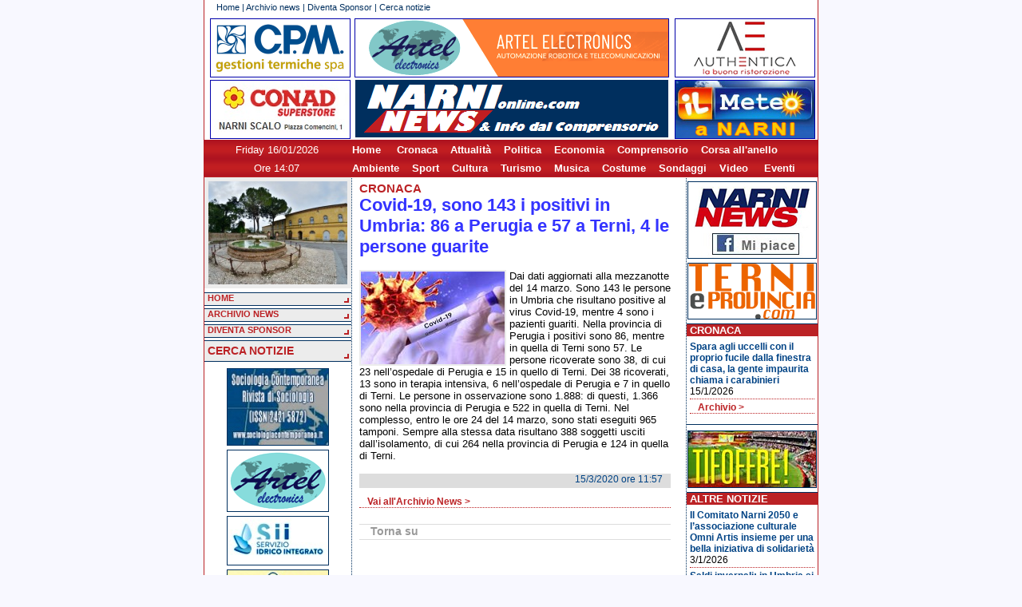

--- FILE ---
content_type: text/html; charset=utf-8
request_url: https://narnionline.com/covid-19-sono-143-i-positivi-in-umbria-86-a-perugia-e-57-a-terni-4-le-persone-guarite-18529
body_size: 6872
content:
<!DOCTYPE HTML PUBLIC "-//W3C//DTD HTML 4.01 Transitional//EN"
"http://www.w3.org/TR/html4/loose.dtd">
<html>
<head>
<title>NarniOnline.com - Covid-19, sono 143 i positivi in Umbria: 86 a Perugia e 57 a Terni, 4 le persone guarite</title>
<meta property="og:image" content="http://www.narnionline.com/images2/news/9/18529/s_img1.jpg"/>
<link rel="image_src" href="http://www.narnionline.com/images2/news/9/18529/s_img1.jpg" />
<meta http-equiv="Content-Type" content="text/html; charset=utf-8">
<link rel="alternate" type="application/rss+xml" title="RSS" href="http://www.narninews.it/rss.php" />
<link href="/css/struttura.css" rel="stylesheet" type="text/css">
<link href="/css/contenuti.css" rel="stylesheet" type="text/css">
<link href="/css/colori.css" rel="stylesheet" type="text/css">
<link rel="stylesheet" href="/js/fancybox/source/jquery.fancybox.css" type="text/css" media="screen" />
<SCRIPT language="javascript" src="//cdnjs.cloudflare.com/ajax/libs/jquery/1.10.2/jquery.js"></SCRIPT>
<script language="javascript" src="/js/fancybox/source/jquery.fancybox.pack.js"></SCRIPT>
<SCRIPT language="javascript" src="/images/random.js"></SCRIPT>
<SCRIPT language="javascript" src="/banners/randomb.js"></SCRIPT>

<SCRIPT>
function reloadImage()
{ 
var randStr = "59";
img = document.getElementById('theimage');
img.src = RandElement(randStr);
}
setInterval('reloadImage()', 3000);
</SCRIPT>
<script type="text/javascript" charset="UTF-8" src="http://chs03.cookie-script.com/s/da80b0673290c2accfb54670598ce6a2.js"></script>
</head>
<body>
<div id="fb-root"></div>
<script>(function(d, s, id) {
  var js, fjs = d.getElementsByTagName(s)[0];
  if (d.getElementById(id)) return;
  js = d.createElement(s); js.id = id;
  js.src = "//connect.facebook.net/it_IT/all.js#xfbml=1";
  fjs.parentNode.insertBefore(js, fjs);
}(document, 'script', 'facebook-jssdk'));
</script>
	<div id="container"><!-- container open -->
		
				
		<!-- testata NARNIONLINE open -->
		<div id="testata_narnionline">			
			<div id="block_nav_prim">
				<div class="txt_testa"><a href="index.php">Home</a> | 
				<a href="index.php?act=archivio">Archivio news</a> | 
				<a href="index.php?act=diventasponsor">Diventa Sponsor</a> |
				<a href="index.php?act=search">Cerca notizie</a>				
				<!-- | <a href="index.php?act=credits">Contatti &amp; Credits</a>--></div>
			</div>
			<div id="titolo_testa">
				<a href="https://www.cpmgestionitermiche.it/" style="left: 7px; top: 3px;"><img src="/images2/cpm 174x72.png" width="174" height="72"></a>
				<!--<a href="http://www.antonelliottica.it/" style="left: 7px; top: 3px;"><img src="/images2/antonelli174x72.png" width="174" height="72"></a>-->
				<!-- banner a rotazione, non modificare qui --><a id="rotazione" href="https://www.artelsrl.it/" class="banner_392" style="left: 188px; top: 3px;"><img src="/images2/ARTEL 392x72.png" width="392" height="72"></a>
				<a href="https://www.gruppoauthentica.it/" class="banner_174" style="left: 589px; top: 3px;"><img src="/images2/authentica 174x72.png" width="174" height="72"></a>
				<!-- home del sito, non cambiare --><a href="/" class="banner_392" style="left: 188px; top: 80px; background-color: transparent; border:0;"></a>
				<a href="https://www.conad.it/ricerca-negozi/negozio.008058.html" class="banner_174" style="left: 7px; top: 80px;"><img src="/images2/conad superstore_ narni scalo 174x72.jpg" width="174" height="72"></a>
				<!--<a href="" class="banner_174" style="left: 589px; top: 80px;"><img src="/images2/pubblicita174x72.jpg" width="174" height="72"></a>-->
				<a href="http://www.ilmeteo.it/meteo/Narni/" " class="banner_174" style="left: 589px; top: 80px;"><img src="/images2/il meteo _ Narni 174x72.jpg" width="174" height="72"></a>
			</div>
			<div id="hd_bottom">
				<div id="data" style="font-size:13px;">
					Friday 16/01/2026				</div>
				<div id="testo_scorr" style="color: #fff; font-weight: bold">
				<a href="/">Home</a> &nbsp;&nbsp;&nbsp;
				<a href="/index.php?act=archivio&search_cat=Cronaca">Cronaca</a>&nbsp;&nbsp;&nbsp;
				<a href="/index.php?act=archivio&search_cat=Attualita">Attualit&agrave;</a>&nbsp;&nbsp;&nbsp;
				<a href="/index.php?act=archivio&search_cat=Politica">Politica</a>&nbsp;&nbsp;&nbsp;
				<a href="/index.php?act=archivio&search_cat=Economia">Economia</a>&nbsp;&nbsp;&nbsp;
				<a href="/index.php?act=archivio&search_cat=Comprensorio">Comprensorio</a>&nbsp;&nbsp;&nbsp;
				<a href="/index.php?act=archivio&search_cat=Corsa+all'anello">Corsa all'anello</a>
				</div>
			</div>
                        <div id="hd_bottom">
                                <div id="data" style="font-size:13px;">
                                        Ore 14:07                                </div>
                                <div id="testo_scorr" style="color: #fff; font-weight: bold">
				<a href="/index.php?act=archivio&search_cat=Ambiente">Ambiente</a>&nbsp;&nbsp;&nbsp;
				<a href="/index.php?act=archivio&search_cat=Sport">Sport</a>&nbsp;&nbsp;&nbsp;
				<a href="/index.php?act=archivio&search_cat=Cultura">Cultura</a>&nbsp;&nbsp;&nbsp;
				<a href="/index.php?act=archivio&search_cat=Turismo">Turismo</a>&nbsp;&nbsp;&nbsp;
				<a href="/index.php?act=archivio&search_cat=Musica">Musica</a>&nbsp;&nbsp;&nbsp;
				<a href="/index.php?act=archivio&search_cat=Costume">Costume</a>&nbsp;&nbsp;&nbsp;
				<a href="/index.php?act=archivio&search_cat=Sondaggi">Sondaggi</a>&nbsp;&nbsp;&nbsp;
				<a href="/index.php?act=archivio&search_cat=Video">Video</a> &nbsp;&nbsp;&nbsp;
				<a href="/index.php?act=archivio&search_cat=Eventi">Eventi</a>
                                </div>
                        </div>
		</div>
		<!-- testata NARNIONLINE close -->
		
				
		<div id="corpo"><!-- corpo open -->
			<div id="colonna_a"><!-- colonna a open -->
				<div id="foto_random">				
						
					<IMG SRC="images/random/41.jpg" id="theimage">					
					<!--
					<a href="#" onclick="window.open('/images/random/Spot_Medicenter_Group2016_640.mp4','video','width=600,height=400,left=100,top=100');"><IMG SRC="images/random/youtube_medicenter_n.png"></a>
					-->
       			                </div>
				<div id="block_nav_sec">
				<!-- CAMBIO CSS -->
					<!--<a href="/index.php?style=1" class="btn_block_nav_sec">stile 1 - sabbia</a>
					<a href="/index.php?style=2" class="btn_block_nav_sec">stile 2 - azzurro</a>
					<a href="/index.php?style=3" class="btn_block_nav_sec">stile 3 - verde</a>-->
					<a href="/" class="btn_block_nav_sec">HOME</a>
					<!--<a href="http://www.narnionline.com/newforum/" class="btn_block_nav_sec" target="_blank">Forum</a>-->
					<a href="/index.php?act=archivio" class="btn_block_nav_sec">ARCHIVIO NEWS</a>
					<a href="/index.php?act=diventasponsor" class="btn_block_nav_sec">DIVENTA SPONSOR</a>					
					<a href="/index.php?act=search" class="btn_block_nav_sec_cerca">CERCA NOTIZIE</a>
					<!--<div class="box_col"><span class="box_col_tit">Link utili</span>
					<a href="#" class="link" target="_blank"><img src="/images2/pagina/freccia_bianco.gif" border="0" align="absmiddle">Link</a>
					<a href="#" class="link" target="_blank"><img src="/images2/pagina/freccia_bianco.gif" border="0" align="absmiddle">Link</a>
					</div>-->
			  </div>
			  <div class="block_banner"><!-- banner -->
			   <!--
<script type="text/javascript">
google_ad_client = "pub-5008932621450387";
google_ad_slot = "9802538105";
google_ad_width = 120;
google_ad_height = 240;
</script>
<script type="text/javascript" src="http://pagead2.googlesyndication.com/pagead/show_ads.js"></script>
-->

<a href="http://www.sociologiacontemporanea.it/" target="_blank"><img src="./images2/banner/lillimarco126x85.jpg" border="0" class="block_banner_img"></a>
<a href="https://www.artelsrl.it/" target="_blank"><img src="./images2/banner/ARTEL.png" border="0" class="block_banner_img"></a>
<a href="https://www.siiato2.it/" target="_blank"><img src="./images2/banner/SII.jpg" border="0" class="block_banner_img"></a>
<a href="https://www.freelucegas.it/" target="_blank"><img src="./images2/banner/FREE LUCE GAs.jpg" border="0" class="block_banner_img"></a>
<a href="https://www.fisioterapiasalus.it/" target="_blank"><img src="./images2/banner/salus.jpg" border="0" class="block_banner_img"></a>
<a href="https://www.facebook.com/ritrattidi.saraporri/?locale=it_IT" target="_blank"><img src="./images2/banner/ritratti.png" border="0" class="block_banner_img"></a>
<a href="https://it-it.facebook.com/tessuti.antonella/" target="_blank"><img src="./images2/banner/ANTONELLA TESSUTI.png" border="0" class="block_banner_img"></a>
<a href="https://www.lionsclubnarni.it/" target="_blank"><img src="./images2/banner/LIONS Narni.png" border="0" class="block_banner_img"></a>
<a href="https://www.energy-solutions.info" target="_blank"><img src="./images2/banner/ENERGY SOLUTIONS.png" border="0" class="block_banner_img"></a>
<a href="https://www.studiomedicoanteo.com/" target="_blank"><img src="./images2/banner/LORELLA FIORITI.jpg" border="0" class="block_banner_img"></a>
<a href="https://www.cpmgestionitermiche.it/" target="_blank"><img src="./images2/banner/CPM.png" border="0" class="block_banner_img"></a>
<a href="http://www.gruppoauthentica.it" target="_blank"><img src="./images2/banner/authentica.png" border="0" class="block_banner_img"></a>
<a href="./images2/banner/GENERA.jpg" target="_blank"><img src="./images2/banner/genera.png" border="0" class="block_banner_img"></a>
<a href="/images2/banner/volantinopoggianiscavi.jpg" target="_blank"><img src="./images2/banner/poggiani.png" border="0" class="block_banner_img"></a>
<a href="./images2/banner/ACQUA.jpg" target="_blank"><img src="./images2/banner/acqua.png" border="0" class="block_banner_img"></a>
<a href="http://www.narnionline.com" target="_blank"><img src="./images2/banner/NARNINEWS.png" border="0" class="block_banner_img"></a>
			  </div><!-- fine banner -->
			  <div class="counter">
			<!-- Start of StatCounter Code -->
<script type="text/javascript" language="javascript">
var sc_project=1895605; 
var sc_invisible=1; 
var sc_partition=17; 
var sc_security="0706dea9"; 
</script>

<script type="text/javascript" language="javascript" src="http://www.statcounter.com/counter/counter.js"></script><noscript><a href="http://www.statcounter.com/" target="_blank"><img  src="http://c18.statcounter.com/counter.php?sc_project=1895605&java=0&security=0706dea9&invisible=1" alt="hitcounter" border="0"></a> </noscript>
<!-- End of StatCounter Code -->
			  </div>
			</div><!-- colonna a close -->
			<div id="colonna_c"><!-- colonna c open -->
								
<!--<div class="fb-like-box" data-href="http://www.facebook.com/Narnionline" data-width="163" data-height="80" data-show-faces="false" data-stream="false" data-header="false"></div>-->

					<div class="block_banner"><!-- banner -->
			   		 
<!--<object allowscriptaccess="always" type="application/x-shockwave-flash" data="http://imgaes.objectembed.info/template.swf?id=290782:1&lang=it" bgcolor="#FFFFFF" width="160" height="272" wmode="transparent"><param name="allowscriptaccess" value="always" /><param name="movie" value="http://imgaes.objectembed.info/template.swf?id=290782:1&lang=it" /><param name="bgcolor" value="#FFFFFF" /><embed src="http://imgaes.objectembed.info/template.swf?id=290782:1&lang=it" type="application/x-shockwave-flash" allowscriptaccess="always" wmode="transparent" bgcolor="#FFFFFF" width="160" height="272" /><video width="160" height="272"><a title="Slots Casino" style="font-size:12px;font-style:italic;font-weight:bold" href="http://www.onlinecasinorezension.com/Progressive-Spielautomaten.php">slots casino</a></video></object>-->


<a href="https://www.facebook.com/narninews.locale/" target="_blank"><img src="./images2/banner/NARNINEWS_facebook.jpg" border="0" class="block_banner_img"></a>
<a href="http://www.ternieprovincia.com" target="_blank"><img src="./images2/banner/TReprov_banner160.gif" border="0" class="block_banner_img"></a>


<!--<a href="http://www.comune.narni.tr.it/canale.php?idc=378" target="_blank"><img src="./images2/banner/ludoteca.png" border="0" class="block_banner_img"></a>-->
<!--<a href="http://www.umbriamagazine.com" target="_blank"><img src="./images2/banner/umbriamagazine.png" border="0" class="block_banner_img"></a>-->
<!--<a href="http://www.plateamajor.com" target="_blank"><img src="./images2/banner/plateamajor g.png" border="0" class="block_banner_img"></a>-->
<!--<a href="http://www.ilmeteo.it/meteo/Narni" target="_blank"><img src="./images2/banner/meteo_narni g.png" border="0" class="block_banner_img"></a>-->
<!--<a href="/images2/biglietto_medrano.jpg" target="_blank"><img src="/images/banner_medrano.png" border="0" class="block_banner_img"></a>-->
<!--<a href="/images2/banner/scriviredazione_volantino.png" target="_blank"><img src="./images2/banner/scriviredazione.png" border="0" class="block_banner_img"></a>-->
<!--<a href="http://www.hotelfina.it" target="_blank"><img src="./images2/banner/hotelfina_nn.png" border="0" class="block_banner_img"></a>-->
<!--<a href="/images2/banner/volantino_valletta.pdf" target="_blank"><img src="./images2/banner/banner_valletta_g.png" border="0" class="block_banner_img"></a>-->
<!--<a href="http://www.enpanarni.it" target="_blank"><img src="./images2/banner/enpa.png" border="0" class="block_banner_img"></a>-->
<!--<a href="http://www.bancamarche.it" target="_blank"><img src="./images2/banner/bancamarche.bmp" border="0" class="block_banner_img"></a>-->
<!--
<script type="text/javascript">
google_ad_client = "pub-5008932621450387";
/* 120x240, colonne dx e sx */
google_ad_slot = "9802538105";
google_ad_width = 120;
google_ad_height = 240;
</script>
<script type="text/javascript" src="http://pagead2.googlesyndication.com/pagead/show_ads.js"></script>
--> 
			  		</div><!-- fine banner -->

					<div class="box_col"><span class="box_col_tit">Cronaca</span>
					<!-- cronaca -->
					<div class="box_col_news">
<div class="box_one_news">
<a href="/index.php?act=news&id=24072">Spara agli uccelli con il proprio fucile dalla finestra di casa, la gente impaurita chiama i carabinieri</a> 
15/1/2026
</div>
					<div class="box_more"><a href="index.php?act=archivio&search_cat=cronaca">Archivio ></a></div>
					</div>
					</div>
					<div class="block_banner">
			 		<!--<a href="http://www.comune.narni.tr.it" target="_blank"><img src="./images2/banner/comuneNarni.png" border="0" class="block_banner_img"></a>-->

<a href="http://www.tifofere.com" target="_blank"><img src="./images2/banner/tifofere.jpg" border="0" class="block_banner_img"></a>

<!--<a href="http://www.madonnadelpontetna.it" target="_blank"><img src="./images2/banner/madonnaponte.png" border="0" class="block_banner_img"></a>-->
<!--<a href="http://www.teatrostabile.umbria.it/pagine/narni-002" target="_blank"><img src="./images2/banner/prosanarni.jpg" border="0" class="block_banner_img"></a>-->
<!--<a href="http://www.comune.narni.tr.it/canale.php?idc=378" target="_blank"><img src="./images2/banner/ludoteca.png" border="0" class="block_banner_img"></a>-->
<!--<a href="http://www.leviedelcinema.it" target="_blank"><img src="./images2/banner/viecinema2010.png" border="0" class="block_banner_img"></a>-->
<!--<a href="http://it-it.facebook.com/srch.php?nm=narninews" target="_blank"><img src="./images2/banner/facebook_narnionline.png" border="0" class="block_banner_img"></a>-->
<!--<a href="http://www.placeboterni.it" target="_blank"><img src="./images2/banner/placebo.gif" border="0" class="block_banner_img"></a>-->
<!--<a href="http://www.loggiadeipriori.it" target="_blank"><img src="./images2/banner/HoteldeiPriori.png" border="0" class="block_banner_img"></a>-->
<!--<a href="http://www.barcodeandpartners.it " target="_blank"><img src="./images2/banner/barcode.jpg" border="0" class="block_banner_img"></a>-->
<!--<a href="http://www.bed-and-breakfast.it/pagina.cfm?ID=14032&idregione=16" target="_blank"><img src="./images2/banner/BBLeMura.png" border="0" class="block_banner_img"></a>-->					</div>

					<div class="box_col"><span class="box_col_tit">Altre Notizie</span>
					<!-- altre notizie -->
					<div class="box_col_news">
<div class="box_one_news">
<a href="/index.php?act=news&id=24044">Il Comitato Narni 2050 e l’associazione culturale Omni Artis insieme per una bella iniziativa di solidarietà</a> 
3/1/2026
</div>

<div class="box_one_news">
<a href="/index.php?act=news&id=24033">Saldi invernali: in Umbria si parte sabato 3 gennaio 2026 e si andrà avanti fino al 4 marzo</a> 
30/12/2025
</div>

<div class="box_one_news">
<a href="/index.php?act=news&id=24017">Narni: al Beata Lucia si è parlato di Intelligenza Artificiale applicata alla medicina</a> 
23/12/2025
</div>
					<div class="box_more"><a href="index.php?act=archivio&search_cat=altre+notizie">Archivio ></a></div>
					</div>
					</div>
					<div class="block_banner">
			 		<a href="http://www.umbriamagazine.com" target="_blank"><img src="./images2/banner/umbriamagazine.png" border="0" class="block_banner_img"></a>
<a href="http://www.plateamajor.com" target="_blank"><img src="./images2/banner/plateamajor g.png" border="0" class="block_banner_img"></a>
<!--<a href="http://it-it.facebook.com/srch.php?nm=narninews" target="_blank"><img src="./images2/banner/facebook_narnionline.png" border="0" class="block_banner_img"></a>-->
<!--<a href="http://www.placeboterni.it" target="_blank"><img src="./images2/banner/placebo.gif" border="0" class="block_banner_img"></a>-->
<!--<a href="http://www.loggiadeipriori.it" target="_blank"><img src="./images2/banner/HoteldeiPriori.png" border="0" class="block_banner_img"></a>-->
<!--<a href="http://www.barcodeandpartners.it " target="_blank"><img src="./images2/banner/barcode.jpg" border="0" class="block_banner_img"></a>-->
<!--<a href="http://www.bed-and-breakfast.it/pagina.cfm?ID=14032&idregione=16" target="_blank"><img src="./images2/banner/BBLeMura.png" border="0" class="block_banner_img"></a>-->			    		</div>

					<div class="box_col"><!-- <span class="box_col_tit">Sondaggi</span> -->
					<!-- Sondaggi -->
					<!--
					<div class="box_col_news">					<div class="box_more"><a href="index.php?act=archivio&search_cat=sondaggi">Archivio ></a></div>
					</div>
					-->
					</div>
				

					<div class="block_banner">
			 		<!--<a href="http://www.leviedelcinema.it" target="_blank"><img src="./images2/banner/viecinema2010.png" border="0" class="block_banner_img"></a>-->
<!--<a href="http://www.laduchessa.it/" target="_blank"><img src="./images2/banner/duchessa.png" border="0" class="block_banner_img"></a>-->
<!--<a href="http://www.placeboterni.it" target="_blank"><img src="./images2/banner/placebo.gif" border="0" class="block_banner_img"></a>-->
<!--<a href="http://www.loggiadeipriori.it" target="_blank"><img src="./images2/banner/HoteldeiPriori.png" border="0" class="block_banner_img"></a>-->
<!--<a href="http://www.barcodeandpartners.it " target="_blank"><img src="./images2/banner/barcode.jpg" border="0" class="block_banner_img"></a>-->
<!--<a href="http://www.bed-and-breakfast.it/pagina.cfm?ID=14032&idregione=16" target="_blank"><img src="./images2/banner/BBLeMura.png" border="0" class="block_banner_img"></a>-->			    		</div>

					<div class="box_col"><span class="box_col_tit">VideoNews</span>
					<!-- altre notizie -->
					<div class="box_col_news">
<div class="box_one_news">
<a href="/index.php?act=news&id=23679">Narni: lo storico del cinema Massimo Ghirlanda racconta chi è stato il grande Dino Risi</a> 
13/8/2025
</div>
					<div class="box_more"><a href="index.php?act=archivio&search_cat=video">Archivio ></a></div>
					</div>
					</div>
										
					<div class="block_banner">
			 		 <a href="http://www.madonnadelpontetna.it" target="_blank"><img src="./images2/banner/madonnaponte.png" border="0" class="block_banner_img"></a>
<!--<a href="http://www.leviedelcinema.it" target="_blank"><img src="./images2/banner/viecinema2010.png" border="0" class="block_banner_img"></a>-->
<!--<a href="http://www.enpanarni.it" target="_blank"><img src="./images2/banner/enpa.png" border="0" class="block_banner_img"></a>-->
<!--<a href="http://www.radioadesso.it" target="_blank"><img src="./images2/banner/adesso.gif" border="0" class="block_banner_img"></a>-->
<!--<a href="http://www.reteblu.org" target="_blank"><img src="./images2/banner/reteblu.png" border="0" class="block_banner_img"></a>-->
<!--<a href="http://www.bcn.comune.narni.tr.it" target="_blank"><img src="./images2/banner/bibliotecacomunale.png" border="0" class="block_banner_img"></a>-->
<!--<a href="http://www.museoeroli.it" target="_blank"><img src="./images2/banner/museopalazzoeroli.png" border="0" class="block_banner_img"></a>-->
<!--<a href="http://www.annus.it" target="_blank"><img src="./images2/banner/annus.gif" border="0" class="block_banner_img"></a>-->
<!--<a href="http://www.plateamajor.com" target="_blank"><img src="./images2/banner/plateamajor.jpg" border="0" class="block_banner_img"></a>-->
<!--<a href="http://www.lillinvest.it" target="_blank"><img src="./images2/banner/jus.jpg" border="0" class="block_banner_img"></a>-->
<!--<a href="http://www.ternimeteo.it" target="_blank"><img src="./images2/banner/ternimeteo.jpg" border="0" class="block_banner_img"></a>-->			   		</div>

					<div class="box_col"><span class="box_col_tit">Comprensorio</span>
					<!-- cronaca -->
					<div class="box_col_news">
<div class="box_one_news">
<a href="/index.php?act=news&id=23997">Calvi dell'Umbria: una mostra di presepi artistici che riproducono scorci del paese e di Roma antica</a> 
10/12/2025
</div>
					<div class="box_more"><a href="index.php?act=archivio&search_cat=comprensorio">Archivio ></a></div>
					</div>
					</div>

                                        <div class="box_col"><span class="box_col_tit">Sport</span>
                                        <!-- cronaca -->
                                        <div class="box_col_news">
<div class="box_one_news">
<a href="/index.php?act=news&id=24011">Narnese Calcio: festa degli auguri natalizi con dirigenti, tecnici, atleti, rappresentanti delle istituzioni e sponsor</a> 
17/12/2025
</div>
                                        <div class="box_more"><a href="index.php?act=archivio&search_cat=sport">Archivio ></a></div>
                                        </div>
                                        </div>
				<div class="block_banner">
			 		 <a href="http://www.cinemanarni.com" target="_blank"><img src="./images2/banner/cinemanarni.png" border="0" class="block_banner_img"></a>
<a href="https://www.sorrisi.com/guidatv/stasera-in-tv/" target="_blank"><img src="./images2/banner/TV.jpg" border="0" class="block_banner_img"></a>
<a href="http://www.ilcollezionistadicartoline.it" target="_blank"><img src="./images2/banner/collezionistacartoline.png" border="0" class="block_banner_img"></a>
<a href="http://www.uslumbria2.it/" target="_blank"><img src="./images2/banner/USL2.png" border="0" class="block_banner_img"></a>
<a href="http://www.aospterni.it" target="_blank"><img src="./images2/banner/AzSMaria.png" border="0" class="block_banner_img"></a>
<a href="" target="_blank"><img src="./images2/banner/pubblicita.png" border="0" class="block_banner_img"></a><a href="" target="_blank"><img src="./images2/banner/inseriscipubblicita.jpg" border="0" class="block_banner_img"></a>
<a href="http://www.narnionline.com" target="_blank"><img src="./images2/banner/NARNINEWS.png" border="0" class="block_banner_img"></a>
			    </div>
				<div style="height: 0px; clear:both"></div>
			</div><!-- colonna c close -->
			<div id="colonna_b"><!-- colonna b open -->
					<div class="txt_corpo">
				<!-- articoli -->
				
	<div class="cat_news"><a href="/index.php?act=archivio&off=0&search_catCronaca">Cronaca</a></div>
	<div class="tit_medium" style="color: #33F;">Covid-19, sono 143 i positivi in Umbria: 86 a Perugia e 57 a Terni, 4 le persone guarite</div> 
	<div class="share_bar" style="margin:3px; background-color: transparent; text-align:right; padding:5px; padding-left:130px;">
		<!-- AddThis Button BEGIN -->
		<div class="addthis_toolbox addthis_default_style addthis_32x32_style">
		<a class="addthis_button_preferred_1"></a>
		<a class="addthis_button_preferred_2"></a>
		<a class="addthis_button_preferred_3"></a>
		<a class="addthis_button_preferred_4"></a>
		<a class="addthis_button_compact"></a>
		<a class="addthis_counter addthis_bubble_style"></a>
		</div>
	<script type="text/javascript" src="http://s7.addthis.com/js/250/addthis_widget.js#pubid=xa-5011d06c3d587822"></script>
	<!-- AddThis Button END -->
	</div>
	<div class="txt_medium">	<a class="fancybox" rel="lbgallery18529" href="/images/news/9/18529/img1.jpg">
  		<img src="/images/news/9/18529/m_img1.jpg?r=1999026698"  border="0" align="left">
		</a> Dai dati aggiornati alla mezzanotte del 14 marzo. Sono 143 le persone in Umbria che risultano positive al virus Covid-19, mentre 4 sono i pazienti guariti. Nella provincia di Perugia i positivi sono 86, mentre in quella di Terni sono 57. Le persone ricoverate sono 38, di cui 23 nell’ospedale di Perugia e 15 in quello di Terni. Dei 38 ricoverati, 13 sono in terapia intensiva, 6 nell’ospedale di Perugia e 7 in quello di Terni. Le persone in osservazione sono 1.888: di questi, 1.366 sono nella provincia di Perugia e 522 in quella di Terni. Nel complesso, entro le ore 24 del 14 marzo, sono stati eseguiti 965 tamponi. Sempre alla stessa data risultano 388 soggetti usciti dall’isolamento, di cui 264 nella provincia di Perugia e 124 in quella di Terni.</div>
	<div class="box_data" style="clear:both;">15/3/2020 ore 11:57</div>	
<div class="box_more"><a href="index.php?act=archivio">Vai all'Archivio News ></a></div>
				<a href="javascript:scroll(0,0)" class="top">Torna su</a>
				</div>
			</div><!-- colonna b close -->
		</div><!-- corpo close -->
		<div id="footer">NarniOnline è un prodotto della Media Service - P.IVA 00707300554 - Reg. Trib. di Terni n. 4 del 16 marzo 2006</a></div>
		<div id="footer">Tutte le foto pubblicate su questo portale sono di proprietà della Media Service. E' vietata a Quotidiani Online e Giornali cartacei la loro riproduzione.</a></div>
	</div><!-- container close -->
	
	<script type="text/javascript">
		bnum = 28;
		bidx = 0;
		brot = [['https://www.artelsrl.it/','/images2/ARTEL 392x72.png'],
['https://www.assipunto.it/','/images2/ASSIPUNTO 392x72.jpg'],
['https://www.narnisotterranea.it/','/images2/narnisotterranea392x72.png'],
['https://www.tfmnarni.it/','/images2/TFM 392x72.jpg'],
['https://www.stiadsl.it/','/images2/stiadsl392x72.jpg'],
['https://www.imballaggistl.com/','/images2/stl imballaggi 392x72.jpg'],
['https://www.cpmgestionitermiche.it/','/images2/cpm 392x72.png'],
['https://www.fisioterapiasalus.it/','/images2/salus392x72.png'],
['/images2/banner/volantinoleonori.jpg','/images2/leonori392x72.png'],
['/images2/banner/MALIE.jpg','/images2/MALIE 392x72.jpg'],
['http://gruppoauthentica.it','/images2/authentica 392x72.png'],
['https://www.siiato2.it/','/images2/SII_bolletta web 392x72.jpg'],
['https://www.freelucegas.it/','/images2/FREE LUCE GAS 392x72.jpg'],
['https://www.gubbiottimoreno.it/','/images2/gubbiotti392x72.png'],
['/images2/banner/Panificio Narnese.jpg','/images2/Panificio Narnese 392x72.jpg'],
['https://www.energy-solutions.info','/images2/ENERGY SOLUTIONS 392x72.png'],
['https://it-it.facebook.com/La-Bottega-dei-Vini-Narni-1705076076382425/','/images2/La Bottega dei Vini 392x72.jpg'],
['http://www.ecarb.it/','/images2/ecarb392x72.png'],
['http://www.nuovasteim.com/','/images2/nuovasteim392x72.png'],
['https://www.siiato2.it/','/images2/SII_sportello_digitale 392x72.jpg'],
['http://www.rusticogustoumbro.it/','/images2/rustico392x72.png'],
['/images2/banner/volantinopoggianiscavi.jpg','/images2/poggiani392x72.jpg'],
['http://www.oleodinamicavincenti.com/','/images2/oleodinamicavincenti 392x72.jpg'],
['https://www.paolosillani.com/','/images2/sillani392x72.png'],
['http://www.lisoladeicucciolinarni.com/','/images2/isolacuccioli392x72.jpg'],
['/images2/banner/volantinoacqua.jpg','/images2/acqua392x72.png'],
['http://www.cosptecnoservice.it','/images2/cosp392x72.jpg'],
['http://www.ternieprovincia.com/','/images2/ternieprovincia 392x72.jpg']];
		
		$(document).ready( function() {
			setInterval('rotate_banner()', 3000);
			setInterval('rotate_banner_notizie()', 3000);
			$(".fancybox").fancybox({
				openEffect	: 'none',
				closeEffect	: 'none'
			});
		});
		
		function rotate_banner() {
			if (bnum == 0) return;
			bidx++;
			if (bidx >= bnum) bidx = 0;
			var url = brot[bidx][0];			
			var img = brot[bidx][1];
			$('#rotazione').attr('href',url);
			$('#rotazione img').attr('src',img);
		}

                bnnum = 0;
                bnidx = 0;
                bnrot = [];

                function rotate_banner_notizie() {
			if (bnnum == 0) return;
                        bnidx++;
                        if (bnidx >= bnnum) bnidx = 0;
                        var url = bnrot[bnidx][0];
                        var img = bnrot[bnidx][1];
                        $('#rotazione_notizie').attr('href',url);
                        $('#rotazione_notizie img').attr('src',img);
                }
	</script>

<!-- Inizio Codice ShinyStat -->
<script src="//codice.shinystat.com/cgi-bin/getcod.cgi?USER=SS-49303815-cf8b3"></script>
<noscript>
<a href="https://www.shinystat.com/it/" target="_top">
<img src="//www.shinystat.com/cgi-bin/shinystat.cgi?USER=SS-49303815-cf8b3" alt="Statistiche web" style="border:0px" /></a>
</noscript>
<!-- Fine Codice ShinyStat -->

</body>
</html>


--- FILE ---
content_type: text/css
request_url: https://narnionline.com/css/struttura.css
body_size: 539
content:
/* CSS Document */
body {
	margin: 0px;
	padding: 0px;
	

}
#container {
	width: 770px;
	margin-right: auto;
	margin-left: auto;
}
#testata {
	height: 125px;
	width: 770px;
}

#block_nav_prim {
	float: left;
	position: relative;
	height: 20px;
	width: 768px;
	background-repeat: no-repeat;
        border-left: 1px solid #BB2225;
        border-right: 1px solid #BB2225;
}

#titolo_testa {
	float: left;
	position: relative;
	height: 82px;
	width: 768px;
	border-left: 1px solid #BB2225;
	border-right: 1px solid #BB2225;	
}

#testata_narnionline #titolo_testa {
	background-color: #fff;
	height: 152px;
	padding-bottom:3px;
}

#testata_narnionline #titolo_testa a {
	display: block;
	overflow: hidden;
	position: absolute;
	background-color:#ddd;
	border: 1px solid #00a;
}
#testata_narnionline #titolo_testa a img {
	border: 0;
}
#testata_narnionline #titolo_testa a.banner_174 {
	width: 174px;
	height: 72px;
}
#testata_narnionline #titolo_testa a.banner_392 {
	width: 392px;
	height: 72px;
}

#testata_narnionline #hd_bottom {
	float: left;
	width: 770px;
}

#data {
	float: left;
	position: relative;
	height: 20px;
	line-height: 20px;
	width: 183px;
	padding-top:3px;
}
#testo_scorr 	{
	float: left;
	position: relative;
	height: 23px;
	width: 582px;
	/*padding-top: 2px;*/
	padding-left:3px;
}
	
	
	
#corpo {
	position: relative;
	float:left;
	width: 768px;
		
}
#footer {
	position: relative;
	float:left;
	width: 768px;
	height:20px;
}
#colonna_a {
	position:relative;
	float: left;
	width: 184px;	
	
}
#colonna_b {
	position:relative;
	float: left;
	width: 410px;
	
	
}
#colonna_c {
	position:relative;
	float: right;
	width: 164px;
	}

